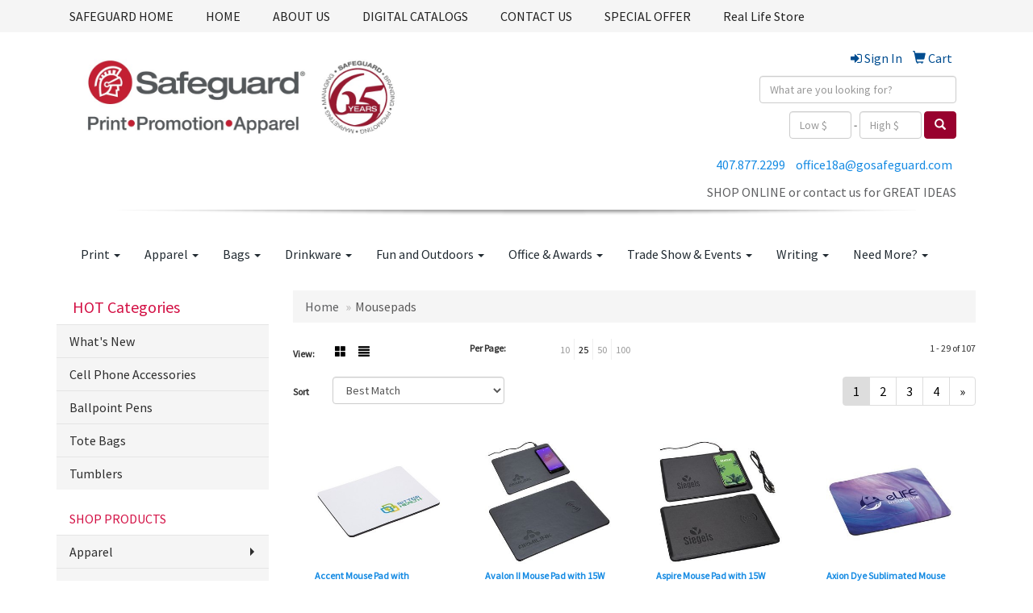

--- FILE ---
content_type: text/html
request_url: https://www.safeguardcfl.com/ws/ws.dll/StartSrch?UID=49607&WENavID=10033826
body_size: 7768
content:
<!DOCTYPE html>  <!-- WebExpress Embedded iFrame Page : Product Search Results List -->
<html lang="en">
  <head>
    <meta charset="utf-8">
    <meta http-equiv="X-UA-Compatible" content="IE=edge">
    <meta name="viewport" content="width=device-width, initial-scale=1">
    <!-- The above 3 meta tags *must* come first in the head; any other head content must come *after* these tags -->
    
    <!-- Bootstrap core CSS -->
    <link href="/distsite/styles/7/common/css/bootstrap.min.css" rel="stylesheet">
	<!-- Flexslider -->
    <link href="/distsite/styles/7/common/css/flexslider.css" rel="stylesheet">
	<!-- Custom styles for this theme -->
    <link href="/we/we.dll/StyleSheet?UN=49607&Type=WETheme-PS&TS=45369.505775463" rel="stylesheet">
	<link href="/distsite/styles/7/common/css/font-awesome.min.css" rel="stylesheet">
  
    <!-- HTML5 shim and Respond.js for IE8 support of HTML5 elements and media queries -->
    <!--[if lt IE 9]>
      <script src="https://oss.maxcdn.com/html5shiv/3.7.2/html5shiv.min.js"></script>
      <script src="https://oss.maxcdn.com/respond/1.4.2/respond.min.js"></script>
    <![endif]-->

		<style>
		.show-more {
  display: none;
  cursor: pointer;
}</style>
</head>

<body style="background:#fff;">

	<div class="col-lg-12 col-md-12 col-sm-12 container page" style="padding:0px;margin:0px;">
      <div id="main-content" class="row" style="margin:0px 2px 0px 0px;">

<!-- main content -->



        <div class="category-header">

        	<!-- Category Banner -->
<!--        	<img class="img-responsive" src="http://placehold.it/1150x175/1893d1/ffffff">
-->

            <!-- Breadcrumbs -->
            <ol class="breadcrumb"  >
              <li><a href="https://www.safeguardcfl.com" target="_top">Home</a></li>
              <li class="active">Mousepads</li>
            </ol>

            <!-- Category Text -->
<!--
        	<h1>Custom Tote Bags</h1>
            <p>Lorem ipsum dolor sit amet, consectetur adipiscing elit, sed do eiusmod tempor incididunt ut labore et dolore magna aliqua. Ut enim ad minim veniam, quis nostrud exercitation ullamco laboris nisi ut aliquip ex ea commodo consequat.</p>
        </div>
-->
        	<!-- Hide Section Mobile -->
        	<div class="row pr-list-filters hidden-xs">

               <div id="list-controls" class="col-sm-3">

                  <form class="form-horizontal">
                    <div class="form-group">
                      <label class="col-sm-2 col-xs-3 control-label">View:</label>
                      <div class="col-sm-10 col-xs-9">
			
                          <a href="/ws/ws.dll/StartSrch?UID=49607&WENavID=10033826&View=T&ST=260129070449702211696621926" class="btn btn-control grid"><span class="glyphicon glyphicon-th-large"></span></a>
                          <a href="/ws/ws.dll/StartSrch?UID=49607&WENavID=10033826&View=L&ST=260129070449702211696621926" class="btn btn-control"><span class="glyphicon glyphicon-align-justify"></span></a>
			
                      </div>
                    </div><!--/formgroup-->
                  </form>

               </div>

               <div class="col-sm-4 remove-pad">
                	<div class="form-group" >
                      <label class="col-sm-5 control-label">Per Page:</label>
                      <div class="col-sm-7 remove-pad">
                        <ul class="per-page notranslate">
							<li><a href="/ws/ws.dll/StartSrch?UID=49607&WENavID=10033826&ST=260129070449702211696621926&PPP=10" title="Show 10 per page" onMouseOver="window.status='Show 10 per page';return true;" onMouseOut="window.status='';return true;">10</a></li><li class="active"><a href="/ws/ws.dll/StartSrch?UID=49607&WENavID=10033826&ST=260129070449702211696621926&PPP=25" title="Show 25 per page" onMouseOver="window.status='Show 25 per page';return true;" onMouseOut="window.status='';return true;">25</a></li><li><a href="/ws/ws.dll/StartSrch?UID=49607&WENavID=10033826&ST=260129070449702211696621926&PPP=50" title="Show 50 per page" onMouseOver="window.status='Show 50 per page';return true;" onMouseOut="window.status='';return true;">50</a></li><li><a href="/ws/ws.dll/StartSrch?UID=49607&WENavID=10033826&ST=260129070449702211696621926&PPP=100" title="Show 100 per page" onMouseOver="window.status='Show 100 per page';return true;" onMouseOut="window.status='';return true;">100</a></li>
                        </ul>
                      </div>
               		</div><!--/formgroup-->
               </div> <!-- /.col-sm-4 -->
               <div class="col-sm-5">
					<p class="pr-showing">1 - 29 of  107</p>
               </div>

            </div><!-- /.row-->
        <!-- /End Hidden Mobile -->

            <div class="row pr-list-filters">

              <div class="col-sm-4 hidden-xs">
<script>
function GoToNewURL(entered)
{
	to=entered.options[entered.selectedIndex].value;
	if (to>"") {
		location=to;
		entered.selectedIndex=0;
	}
}
</script>
                <form class="form-horizontal">
                  <div class="form-group">
                      <label class="col-xs-2 col-sm-2 control-label sort">Sort</label>
                      <div class="col-xs-10 col-sm-10">
                         <select class="form-control sort" onchange="GoToNewURL(this);">
							<option value="/ws/ws.dll/StartSrch?UID=49607&WENavID=10033826&Sort=0" selected>Best Match</option><option value="/ws/ws.dll/StartSrch?UID=49607&WENavID=10033826&Sort=3">Most Popular</option><option value="/ws/ws.dll/StartSrch?UID=49607&WENavID=10033826&Sort=1">Price (Low to High)</option><option value="/ws/ws.dll/StartSrch?UID=49607&WENavID=10033826&Sort=2">Price (High to Low)</option>
                        </select>
                      </div>
                    </div><!--/formgroup-->
                  </form>
                </div><!--/col4-->

                <div class="col-sm-8 col-xs-12">
                      <div class="text-center">
                        <ul class="pagination">
						  <!--
                          <li>
                            <a href="#" aria-label="Previous">
                              <span aria-hidden="true">&laquo;</span>
                            </a>
                          </li>
						  -->
							<li class="active"><a href="/ws/ws.dll/StartSrch?UID=49607&WENavID=10033826&ST=260129070449702211696621926&Start=0" title="Page 1" onMouseOver="window.status='Page 1';return true;" onMouseOut="window.status='';return true;"><span class="notranslate">1<span></a></li><li><a href="/ws/ws.dll/StartSrch?UID=49607&WENavID=10033826&ST=260129070449702211696621926&Start=28" title="Page 2" onMouseOver="window.status='Page 2';return true;" onMouseOut="window.status='';return true;"><span class="notranslate">2<span></a></li><li><a href="/ws/ws.dll/StartSrch?UID=49607&WENavID=10033826&ST=260129070449702211696621926&Start=56" title="Page 3" onMouseOver="window.status='Page 3';return true;" onMouseOut="window.status='';return true;"><span class="notranslate">3<span></a></li><li><a href="/ws/ws.dll/StartSrch?UID=49607&WENavID=10033826&ST=260129070449702211696621926&Start=84" title="Page 4" onMouseOver="window.status='Page 4';return true;" onMouseOut="window.status='';return true;"><span class="notranslate">4<span></a></li>
						  
                          <li>
                            <a href="/ws/ws.dll/StartSrch?UID=49607&WENavID=10033826&Start=28&ST=260129070449702211696621926" aria-label="Next">
                              <span aria-hidden="true">&raquo;</span>
                            </a>
                          </li>
						  
                        </ul>
                      </div>

					<div class="clear"></div>

                </div> <!--/col-12-->

            </div><!--/row-->

        	<div class="clear"></div>

            <div class="row visible-xs-block">
                	<div class="col-xs-12">

                      <p class="pr-showing">1 - 29 of  107</p>

                      <div class="btn-group pull-right" role="group">

						  
                          <a href="/ws/ws.dll/StartSrch?UID=49607&WENavID=10033826&View=T&ST=260129070449702211696621926" class="btn btn-control grid"><span class="glyphicon glyphicon-th-large"></span></a>
                          <a href="/ws/ws.dll/StartSrch?UID=49607&WENavID=10033826&View=L&ST=260129070449702211696621926" class="btn btn-control"><span class="glyphicon glyphicon-align-justify"></span></a>
						  

                          <div class="btn-group" role="group">
                            <button type="button" class="btn btn-white dropdown-toggle" data-toggle="dropdown" aria-haspopup="true" aria-expanded="false">
                              Sort <span class="caret"></span>
                            </button>
                            <ul class="dropdown-menu dropdown-menu-right">
								<li class="active"><a href="/ws/ws.dll/StartSrch?UID=49607&WENavID=10033826&Sort=0">Best Match</a></li><li><a href="/ws/ws.dll/StartSrch?UID=49607&WENavID=10033826&Sort=3">Most Popular</a></li><li><a href="/ws/ws.dll/StartSrch?UID=49607&WENavID=10033826&Sort=1">Price (Low to High)</a></li><li><a href="/ws/ws.dll/StartSrch?UID=49607&WENavID=10033826&Sort=2">Price (High to Low)</a></li>
                            </ul>
                          </div>

                      </div>
                    </div><!--/.col12 -->
            </div><!-- row -->

<!-- Product Results List -->
<ul class="thumbnail-list"><a name="0" href="#" alt="Item 0"></a>
<li>
 <a href="https://www.safeguardcfl.com/p/JCSRM-OHOFR/accent-mouse-pad-with-antimicrobial-additive" target="_parent" alt="Accent Mouse Pad with Antimicrobial Additive">
 <div class="pr-list-grid">
		<img class="img-responsive" src="/ws/ws.dll/QPic?SN=60462&P=196530307&I=0&PX=300" alt="Accent Mouse Pad with Antimicrobial Additive">
		<p class="pr-name">Accent Mouse Pad with Antimicrobial Additive</p>
		<p class="pr-price"  ><span class="notranslate">$2.47</span> - <span class="notranslate">$2.97</span></p>
		<p class="pr-number"  ><span class="notranslate">Item #JCSRM-OHOFR</span></p>
 </div>
 </a>
</li>
<a name="1" href="#" alt="Item 1"></a>
<li>
 <a href="https://www.safeguardcfl.com/p/CBUMM-RTNIZ/avalon-ii-mouse-pad-with-15w-wireless-charger" target="_parent" alt="Avalon II Mouse Pad with 15W Wireless Charger">
 <div class="pr-list-grid">
		<img class="img-responsive" src="/ws/ws.dll/QPic?SN=60462&P=958111557&I=0&PX=300" alt="Avalon II Mouse Pad with 15W Wireless Charger">
		<p class="pr-name">Avalon II Mouse Pad with 15W Wireless Charger</p>
		<p class="pr-price"  ><span class="notranslate">$11.95</span> - <span class="notranslate">$13.83</span></p>
		<p class="pr-number"  ><span class="notranslate">Item #CBUMM-RTNIZ</span></p>
 </div>
 </a>
</li>
<a name="2" href="#" alt="Item 2"></a>
<li>
 <a href="https://www.safeguardcfl.com/p/UYSPF-PJCFO/aspire-mouse-pad-with-15w-wireless-charger" target="_parent" alt="Aspire Mouse Pad with 15W Wireless Charger">
 <div class="pr-list-grid">
		<img class="img-responsive" src="/ws/ws.dll/QPic?SN=60462&P=927014320&I=0&PX=300" alt="Aspire Mouse Pad with 15W Wireless Charger">
		<p class="pr-name">Aspire Mouse Pad with 15W Wireless Charger</p>
		<p class="pr-price"  ><span class="notranslate">$13.95</span> - <span class="notranslate">$16.45</span></p>
		<p class="pr-number"  ><span class="notranslate">Item #UYSPF-PJCFO</span></p>
 </div>
 </a>
</li>
<a name="3" href="#" alt="Item 3"></a>
<li>
 <a href="https://www.safeguardcfl.com/p/IYXKI-RVZKZ/axion-dye-sublimated-mouse-pad" target="_parent" alt="Axion Dye Sublimated Mouse Pad">
 <div class="pr-list-grid">
		<img class="img-responsive" src="/ws/ws.dll/QPic?SN=60462&P=108154873&I=0&PX=300" alt="Axion Dye Sublimated Mouse Pad">
		<p class="pr-name">Axion Dye Sublimated Mouse Pad</p>
		<p class="pr-price"  ><span class="notranslate">$2.30</span> - <span class="notranslate">$2.72</span></p>
		<p class="pr-number"  ><span class="notranslate">Item #IYXKI-RVZKZ</span></p>
 </div>
 </a>
</li>
<a name="4" href="#" alt="Item 4"></a>
<li>
 <a href="https://www.safeguardcfl.com/p/QXWLJ-NHRVG/accord-wireless-charger-mouse-pad-with-kickstand" target="_parent" alt="Accord Wireless Charger Mouse Pad with Kickstand">
 <div class="pr-list-grid">
		<img class="img-responsive" src="/ws/ws.dll/QPic?SN=60462&P=176075764&I=0&PX=300" alt="Accord Wireless Charger Mouse Pad with Kickstand">
		<p class="pr-name">Accord Wireless Charger Mouse Pad with Kickstand</p>
		<p class="pr-price"  ><span class="notranslate">$13.70</span> - <span class="notranslate">$15.90</span></p>
		<p class="pr-number"  ><span class="notranslate">Item #QXWLJ-NHRVG</span></p>
 </div>
 </a>
</li>
<a name="5" href="#" alt="Item 5"></a>
<li>
 <a href="https://www.safeguardcfl.com/p/VYVLJ-RVZCY/azure-15w-wireless-charger-mouse-pad-with-kickstand" target="_parent" alt="Azure 15W Wireless Charger Mouse Pad with Kickstand">
 <div class="pr-list-grid">
		<img class="img-responsive" src="/ws/ws.dll/QPic?SN=60462&P=778154664&I=0&PX=300" alt="Azure 15W Wireless Charger Mouse Pad with Kickstand">
		<p class="pr-name">Azure 15W Wireless Charger Mouse Pad with Kickstand</p>
		<p class="pr-price"  ><span class="notranslate">$13.85</span> - <span class="notranslate">$16.35</span></p>
		<p class="pr-number"  ><span class="notranslate">Item #VYVLJ-RVZCY</span></p>
 </div>
 </a>
</li>
<a name="6" href="#" alt="Item 6"></a>
<li>
 <a href="https://www.safeguardcfl.com/p/OUPMM-PZFYN/axion-mouse-pad" target="_parent" alt="Axion Mouse Pad">
 <div class="pr-list-grid">
		<img class="img-responsive" src="/ws/ws.dll/QPic?SN=60462&P=797298057&I=0&PX=300" alt="Axion Mouse Pad">
		<p class="pr-name">Axion Mouse Pad</p>
		<p class="pr-price"  ><span class="notranslate">$1.70</span> - <span class="notranslate">$2.02</span></p>
		<p class="pr-number"  ><span class="notranslate">Item #OUPMM-PZFYN</span></p>
 </div>
 </a>
</li>
<a name="7" href="#" alt="Item 7"></a>
<li>
 <a href="https://www.safeguardcfl.com/p/LATLI-RTORV/crest-non-slip-mouse-pad-with-foam-wrist-rest" target="_parent" alt="Crest Non-Slip Mouse Pad with Foam Wrist Rest">
 <div class="pr-list-grid">
		<img class="img-responsive" src="/ws/ws.dll/QPic?SN=60462&P=918112463&I=0&PX=300" alt="Crest Non-Slip Mouse Pad with Foam Wrist Rest">
		<p class="pr-name">Crest Non-Slip Mouse Pad with Foam Wrist Rest</p>
		<p class="pr-price"  ><span class="notranslate">$4.15</span> - <span class="notranslate">$4.97</span></p>
		<p class="pr-number"  ><span class="notranslate">Item #LATLI-RTORV</span></p>
 </div>
 </a>
</li>
<a name="8" href="#" alt="Item 8"></a>
<li>
 <a href="https://www.safeguardcfl.com/p/XZQQM-OUFVH/accent-dye-sublimated-mouse-pad-with-antimicrobial-additive" target="_parent" alt="Accent Dye Sublimated Mouse Pad with Antimicrobial Additive">
 <div class="pr-list-grid">
		<img class="img-responsive" src="/ws/ws.dll/QPic?SN=60462&P=176753117&I=0&PX=300" alt="Accent Dye Sublimated Mouse Pad with Antimicrobial Additive">
		<p class="pr-name">Accent Dye Sublimated Mouse Pad with Antimicrobial Additive</p>
		<p class="pr-price"  ><span class="notranslate">$3.05</span> - <span class="notranslate">$3.68</span></p>
		<p class="pr-number"  ><span class="notranslate">Item #XZQQM-OUFVH</span></p>
 </div>
 </a>
</li>
<a name="9" href="#" alt="Item 9"></a>
<li>
 <a href="https://www.safeguardcfl.com/p/DATLL-RTORY/wave-non-slip-mouse-pad-with-gel-wrist-rest" target="_parent" alt="Wave Non-Slip Mouse Pad with Gel Wrist Rest">
 <div class="pr-list-grid">
		<img class="img-responsive" src="/ws/ws.dll/QPic?SN=60462&P=118112466&I=0&PX=300" alt="Wave Non-Slip Mouse Pad with Gel Wrist Rest">
		<p class="pr-name">Wave Non-Slip Mouse Pad with Gel Wrist Rest</p>
		<p class="pr-price"  ><span class="notranslate">$4.80</span> - <span class="notranslate">$5.75</span></p>
		<p class="pr-number"  ><span class="notranslate">Item #DATLL-RTORY</span></p>
 </div>
 </a>
</li>
<a name="10" href="#" alt="Item 10"></a>
<li>
 <a href="https://www.safeguardcfl.com/p/QVWRJ-IARPO/customized-horizontal-calendar-mouse-pad" target="_parent" alt="Customized Horizontal Calendar Mouse Pad">
 <div class="pr-list-grid">
		<img class="img-responsive" src="/ws/ws.dll/QPic?SN=67337&P=533667704&I=0&PX=300" alt="Customized Horizontal Calendar Mouse Pad">
		<p class="pr-name">Customized Horizontal Calendar Mouse Pad</p>
		<p class="pr-price"  ><span class="notranslate">$1.65</span> - <span class="notranslate">$5.64</span></p>
		<p class="pr-number"  ><span class="notranslate">Item #QVWRJ-IARPO</span></p>
 </div>
 </a>
</li>
<a name="11" href="#" alt="Item 11"></a>
<li>
 <a href="https://www.safeguardcfl.com/p/XVXLK-HYKRH/fabric-custom-rectangle-mouse-pad-9-38x8" target="_parent" alt="Fabric Custom Rectangle Mouse Pad (9 3/8&quot;x8&quot;)">
 <div class="pr-list-grid">
		<img class="img-responsive" src="/ws/ws.dll/QPic?SN=67337&P=713627865&I=0&PX=300" alt="Fabric Custom Rectangle Mouse Pad (9 3/8&quot;x8&quot;)">
		<p class="pr-name">Fabric Custom Rectangle Mouse Pad (9 3/8&quot;x8&quot;)</p>
		<p class="pr-price"  ><span class="notranslate">$1.69</span> - <span class="notranslate">$5.89</span></p>
		<p class="pr-number"  ><span class="notranslate">Item #XVXLK-HYKRH</span></p>
 </div>
 </a>
</li>
<a name="12" href="#" alt="Item 12"></a>
<li>
 <a href="https://www.safeguardcfl.com/p/OATMJ-RTORM/arcade-non-slip-gaming-mouse-pad" target="_parent" alt="Arcade Non-Slip Gaming Mouse Pad">
 <div class="pr-list-grid">
		<img class="img-responsive" src="/ws/ws.dll/QPic?SN=60462&P=388112454&I=0&PX=300" alt="Arcade Non-Slip Gaming Mouse Pad">
		<p class="pr-name">Arcade Non-Slip Gaming Mouse Pad</p>
		<p class="pr-price"  ><span class="notranslate">$4.90</span> - <span class="notranslate">$5.87</span></p>
		<p class="pr-number"  ><span class="notranslate">Item #OATMJ-RTORM</span></p>
 </div>
 </a>
</li>
<a name="13" href="#" alt="Item 13"></a>
<li>
 <a href="https://www.safeguardcfl.com/p/DATKG-RTOSD/arista-dye-sublimated-non-slip-mouse-pad" target="_parent" alt="Arista Dye Sublimated Non-Slip Mouse Pad">
 <div class="pr-list-grid">
		<img class="img-responsive" src="/ws/ws.dll/QPic?SN=60462&P=148112471&I=0&PX=300" alt="Arista Dye Sublimated Non-Slip Mouse Pad">
		<p class="pr-name">Arista Dye Sublimated Non-Slip Mouse Pad</p>
		<p class="pr-price"  ><span class="notranslate">$2.92</span> - <span class="notranslate">$3.38</span></p>
		<p class="pr-number"  ><span class="notranslate">Item #DATKG-RTOSD</span></p>
 </div>
 </a>
</li>
<a name="14" href="#" alt="Item 14"></a>
<li>
 <a href="https://www.safeguardcfl.com/p/OVXKI-HYKRP/large-rectangle-full-color-mouse-pads-9.25x7.75x0.625" target="_parent" alt="Large Rectangle Full Color Mouse Pads (9.25&quot;x7.75&quot;x0.625)">
 <div class="pr-list-grid">
		<img class="img-responsive" src="/ws/ws.dll/QPic?SN=67337&P=943627873&I=0&PX=300" alt="Large Rectangle Full Color Mouse Pads (9.25&quot;x7.75&quot;x0.625)">
		<p class="pr-name">Large Rectangle Full Color Mouse Pads (9.25&quot;x7.75&quot;x0.625)</p>
		<p class="pr-price"  ><span class="notranslate">$3.39</span> - <span class="notranslate">$10.05</span></p>
		<p class="pr-number"  ><span class="notranslate">Item #OVXKI-HYKRP</span></p>
 </div>
 </a>
</li>
<a name="15" href="#" alt="Item 15"></a>
<li>
 <a href="https://www.safeguardcfl.com/p/UZPRG-MSTCZ/imousepad-10w-wireless-charger" target="_parent" alt="iMousePad 10W Wireless Charger">
 <div class="pr-list-grid">
		<img class="img-responsive" src="/ws/ws.dll/QPic?SN=67747&P=375813001&I=0&PX=300" alt="iMousePad 10W Wireless Charger">
		<p class="pr-name">iMousePad 10W Wireless Charger</p>
		<p class="pr-price"  ><span class="notranslate">$26.08</span> - <span class="notranslate">$37.25</span></p>
		<p class="pr-number"  ><span class="notranslate">Item #UZPRG-MSTCZ</span></p>
 </div>
 </a>
</li>
<a name="16" href="#" alt="Item 16"></a>
<li>
 <a href="https://www.safeguardcfl.com/p/GATMM-RTORP/arista-non-slip-mouse-pad" target="_parent" alt="Arista Non-Slip Mouse Pad">
 <div class="pr-list-grid">
		<img class="img-responsive" src="/ws/ws.dll/QPic?SN=60462&P=588112457&I=0&PX=300" alt="Arista Non-Slip Mouse Pad">
		<p class="pr-name">Arista Non-Slip Mouse Pad</p>
		<p class="pr-price"  ><span class="notranslate">$2.27</span> - <span class="notranslate">$2.74</span></p>
		<p class="pr-number"  ><span class="notranslate">Item #GATMM-RTORP</span></p>
 </div>
 </a>
</li>
<a name="17" href="#" alt="Item 17"></a>
<li>
 <a href="https://www.safeguardcfl.com/p/SVXNG-HYKQJ/large-full-color-mouse-pads-9.25x7.75x0.25" target="_parent" alt="Large Full Color Mouse Pads (9.25&quot;x7.75&quot;x0.25&quot;)">
 <div class="pr-list-grid">
		<img class="img-responsive" src="/ws/ws.dll/QPic?SN=67337&P=153627841&I=0&PX=300" alt="Large Full Color Mouse Pads (9.25&quot;x7.75&quot;x0.25&quot;)">
		<p class="pr-name">Large Full Color Mouse Pads (9.25&quot;x7.75&quot;x0.25&quot;)</p>
		<p class="pr-price"  ><span class="notranslate">$4.69</span> - <span class="notranslate">$11.69</span></p>
		<p class="pr-number"  ><span class="notranslate">Item #SVXNG-HYKQJ</span></p>
 </div>
 </a>
</li>
<a name="18" href="#" alt="Item 18"></a>
<li>
 <a href="https://www.safeguardcfl.com/p/FAPII-GWFHD/executive-leatherette-mouse-pad-7.8x8.8" target="_parent" alt="Executive Leatherette Mouse Pad (7.8&quot;x8.8&quot;)">
 <div class="pr-list-grid">
		<img class="img-responsive" src="/ws/ws.dll/QPic?SN=67337&P=103132093&I=0&PX=300" alt="Executive Leatherette Mouse Pad (7.8&quot;x8.8&quot;)">
		<p class="pr-name">Executive Leatherette Mouse Pad (7.8&quot;x8.8&quot;)</p>
		<p class="pr-price"  ><span class="notranslate">$5.29</span> - <span class="notranslate">$13.65</span></p>
		<p class="pr-number"  ><span class="notranslate">Item #FAPII-GWFHD</span></p>
 </div>
 </a>
</li>
<a name="19" href="#" alt="Item 19"></a>
<li>
 <a href="https://www.safeguardcfl.com/p/PBSJN-MCSNS/ialuminum-mouse-pad" target="_parent" alt="iAluminum Mouse Pad">
 <div class="pr-list-grid">
		<img class="img-responsive" src="/ws/ws.dll/QPic?SN=67747&P=165531388&I=0&PX=300" alt="iAluminum Mouse Pad">
		<p class="pr-name">iAluminum Mouse Pad</p>
		<p class="pr-price"  ><span class="notranslate">$19.63</span> - <span class="notranslate">$27.15</span></p>
		<p class="pr-number"  ><span class="notranslate">Item #PBSJN-MCSNS</span></p>
 </div>
 </a>
</li>
<a name="20" href="#" alt="Item 20"></a>
<li>
 <a href="https://www.safeguardcfl.com/p/PVXMF-HYKQS/custom-large-mouse-pad-18-thickness" target="_parent" alt="Custom Large Mouse Pad (1/8&quot; Thickness)">
 <div class="pr-list-grid">
		<img class="img-responsive" src="/ws/ws.dll/QPic?SN=67337&P=783627850&I=0&PX=300" alt="Custom Large Mouse Pad (1/8&quot; Thickness)">
		<p class="pr-name">Custom Large Mouse Pad (1/8&quot; Thickness)</p>
		<p class="pr-price"  ><span class="notranslate">$3.69</span> - <span class="notranslate">$10.59</span></p>
		<p class="pr-number"  ><span class="notranslate">Item #PVXMF-HYKQS</span></p>
 </div>
 </a>
</li>
<a name="21" href="#" alt="Item 21"></a>
<li>
 <a href="https://www.safeguardcfl.com/p/PVXLN-HYKRK/small-rectangular-mouse-pads-8.25x6.75x116-thickness" target="_parent" alt="Small Rectangular Mouse Pads (8.25&quot;x6.75&quot;x1/16&quot; Thickness)">
 <div class="pr-list-grid">
		<img class="img-responsive" src="/ws/ws.dll/QPic?SN=67337&P=913627868&I=0&PX=300" alt="Small Rectangular Mouse Pads (8.25&quot;x6.75&quot;x1/16&quot; Thickness)">
		<p class="pr-name">Small Rectangular Mouse Pads (8.25&quot;x6.75&quot;x1/16&quot; Thickness)</p>
		<p class="pr-price"  ><span class="notranslate">$3.09</span> - <span class="notranslate">$9.75</span></p>
		<p class="pr-number"  ><span class="notranslate">Item #PVXLN-HYKRK</span></p>
 </div>
 </a>
</li>
<a name="22" href="#" alt="Item 22"></a>
<li>
 <a href="https://www.safeguardcfl.com/p/CCRRN-RAREU/neoprene-mouse-pad-with-wrist-support" target="_parent" alt="Neoprene Mouse Pad with Wrist Support">
 <div class="pr-list-grid">
		<img class="img-responsive" src="/ws/ws.dll/QPic?SN=67337&P=557780208&I=0&PX=300" alt="Neoprene Mouse Pad with Wrist Support">
		<p class="pr-name">Neoprene Mouse Pad with Wrist Support</p>
		<p class="pr-price"  ><span class="notranslate">$10.72</span> - <span class="notranslate">$16.39</span></p>
		<p class="pr-number"  ><span class="notranslate">Item #CCRRN-RAREU</span></p>
 </div>
 </a>
</li>
<a name="23" href="#" alt="Item 23"></a>
<li>
 <a href="https://www.safeguardcfl.com/p/WVXKF-HYKRM/round-mouse-pad-8-diameter-x-116-thickness" target="_parent" alt="Round Mouse Pad (8&quot; Diameter x 1/16&quot; Thickness)">
 <div class="pr-list-grid">
		<img class="img-responsive" src="/ws/ws.dll/QPic?SN=67337&P=743627870&I=0&PX=300" alt="Round Mouse Pad (8&quot; Diameter x 1/16&quot; Thickness)">
		<p class="pr-name">Round Mouse Pad (8&quot; Diameter x 1/16&quot; Thickness)</p>
		<p class="pr-price"  ><span class="notranslate">$2.89</span> - <span class="notranslate">$9.29</span></p>
		<p class="pr-number"  ><span class="notranslate">Item #WVXKF-HYKRM</span></p>
 </div>
 </a>
</li>
<a name="24" href="#" alt="Item 24"></a>
<li>
 <a href="https://www.safeguardcfl.com/p/YVVRF-SZDXG/periodic-table-calendar-mouse-pads" target="_parent" alt="Periodic Table Calendar Mouse Pads">
 <div class="pr-list-grid">
		<img class="img-responsive" src="/ws/ws.dll/QPic?SN=67337&P=538667600&I=0&PX=300" alt="Periodic Table Calendar Mouse Pads">
		<p class="pr-name">Periodic Table Calendar Mouse Pads</p>
		<p class="pr-price"  ><span class="notranslate">$0.93</span> - <span class="notranslate">$2.79</span></p>
		<p class="pr-number"  ><span class="notranslate">Item #YVVRF-SZDXG</span></p>
 </div>
 </a>
</li>
<a name="25" href="#" alt="Item 25"></a>
<li>
 <a href="https://www.safeguardcfl.com/p/FVXON-HYKQG/round-mouse-pad-8-diameter-x-14-thickness" target="_parent" alt="Round Mouse Pad (8&quot; Diameter x 1/4&quot; Thickness)">
 <div class="pr-list-grid">
		<img class="img-responsive" src="/ws/ws.dll/QPic?SN=67337&P=923627838&I=0&PX=300" alt="Round Mouse Pad (8&quot; Diameter x 1/4&quot; Thickness)">
		<p class="pr-name">Round Mouse Pad (8&quot; Diameter x 1/4&quot; Thickness)</p>
		<p class="pr-price"  ><span class="notranslate">$4.49</span> - <span class="notranslate">$11.09</span></p>
		<p class="pr-number"  ><span class="notranslate">Item #FVXON-HYKQG</span></p>
 </div>
 </a>
</li>
<a name="26" href="#" alt="Item 26"></a>
<li>
 <a href="https://www.safeguardcfl.com/p/ZWXPH-KAKLQ/round-mouse-pad-8-diameter-x-18-thickness" target="_parent" alt="Round Mouse Pad (8&quot; Diameter x 1/8&quot; Thickness)">
 <div class="pr-list-grid">
		<img class="img-responsive" src="/ws/ws.dll/QPic?SN=67337&P=934576822&I=0&PX=300" alt="Round Mouse Pad (8&quot; Diameter x 1/8&quot; Thickness)">
		<p class="pr-name">Round Mouse Pad (8&quot; Diameter x 1/8&quot; Thickness)</p>
		<p class="pr-price"  ><span class="notranslate">$3.39</span> - <span class="notranslate">$10.05</span></p>
		<p class="pr-number"  ><span class="notranslate">Item #ZWXPH-KAKLQ</span></p>
 </div>
 </a>
</li>
<a name="27" href="#" alt="Item 27"></a>
<li>
 <a href="https://www.safeguardcfl.com/p/HVXOJ-HYKQC/small-rectangular-mouse-pad-8.25x6.75x14-thickness" target="_parent" alt="Small Rectangular Mouse Pad (8.25&quot;x6.75&quot;x1/4&quot; Thickness)">
 <div class="pr-list-grid">
		<img class="img-responsive" src="/ws/ws.dll/QPic?SN=67337&P=323627834&I=0&PX=300" alt="Small Rectangular Mouse Pad (8.25&quot;x6.75&quot;x1/4&quot; Thickness)">
		<p class="pr-name">Small Rectangular Mouse Pad (8.25&quot;x6.75&quot;x1/4&quot; Thickness)</p>
		<p class="pr-price"  ><span class="notranslate">$4.49</span> - <span class="notranslate">$11.09</span></p>
		<p class="pr-number"  ><span class="notranslate">Item #HVXOJ-HYKQC</span></p>
 </div>
 </a>
</li>
</ul>

<!-- Footer pagination -->
<div class="row">
<div class="col-sm-12 col-xs-12">
             <div class="text-center">
                <ul class="pagination">
						  <!--
                          <li>
                            <a href="#" aria-label="Previous">
                              <span aria-hidden="true">&laquo;</span>
                            </a>
                          </li>
						  -->
							<li class="active"><a href="/ws/ws.dll/StartSrch?UID=49607&WENavID=10033826&ST=260129070449702211696621926&Start=0" title="Page 1" onMouseOver="window.status='Page 1';return true;" onMouseOut="window.status='';return true;"><span class="notranslate">1<span></a></li><li><a href="/ws/ws.dll/StartSrch?UID=49607&WENavID=10033826&ST=260129070449702211696621926&Start=28" title="Page 2" onMouseOver="window.status='Page 2';return true;" onMouseOut="window.status='';return true;"><span class="notranslate">2<span></a></li><li><a href="/ws/ws.dll/StartSrch?UID=49607&WENavID=10033826&ST=260129070449702211696621926&Start=56" title="Page 3" onMouseOver="window.status='Page 3';return true;" onMouseOut="window.status='';return true;"><span class="notranslate">3<span></a></li><li><a href="/ws/ws.dll/StartSrch?UID=49607&WENavID=10033826&ST=260129070449702211696621926&Start=84" title="Page 4" onMouseOver="window.status='Page 4';return true;" onMouseOut="window.status='';return true;"><span class="notranslate">4<span></a></li>
						  
                          <li>
                            <a href="/ws/ws.dll/StartSrch?UID=49607&WENavID=10033826&Start=28&ST=260129070449702211696621926" aria-label="Next">
                              <span aria-hidden="true">&raquo;</span>
                            </a>
                          </li>
						  
                </ul>
              </div>
</div>
</div>

<!-- Custom footer -->


<!-- end main content -->

      </div> <!-- /.row -->
    </div> <!-- /container -->

	<!-- Bootstrap core JavaScript
    ================================================== -->
    <!-- Placed at the end of the document so the pages load faster -->
    <script src="/distsite/styles/7/common/js/jquery.min.js"></script>
    <script src="/distsite/styles/7/common/js/bootstrap.min.js"></script>
    <!-- IE10 viewport hack for Surface/desktop Windows 8 bug -->
    <script src="/distsite/styles/7/common/js/ie10-viewport-bug-workaround.js"></script>

	<!-- iFrame Resizer -->
	<script src="/js/iframeResizer.contentWindow.min.js" type="text/javascript"></script>
	<script type="text/javascript" src="/js/IFrameUtils.js?20150930"></script> <!-- For custom iframe integration functions (not resizing) -->
	<script>ScrollParentToTop();</script>
	<script>
		$(function () {
  			$('[data-toggle="tooltip"]').tooltip()
		})

    function PostAdStatToService(AdID, Type)
{
  var URL = '/we/we.dll/AdStat?AdID='+ AdID + '&Type=' +Type;

  // Try using sendBeacon.  Some browsers may block this.
  if (navigator && navigator.sendBeacon) {
      navigator.sendBeacon(URL);
  }
}

	</script>


	<!-- Custom - This page only -->

	<!-- Tile cell height equalizer -->
<!--
	<script src="/distsite/styles/7/common/js/jquery.matchHeight-min.js"></script>
	<script>
		$(function() {
    		$('.pr-list-grid').matchHeight();
		});
	</script>
-->
	<!-- End custom -->



</body>
</html>
